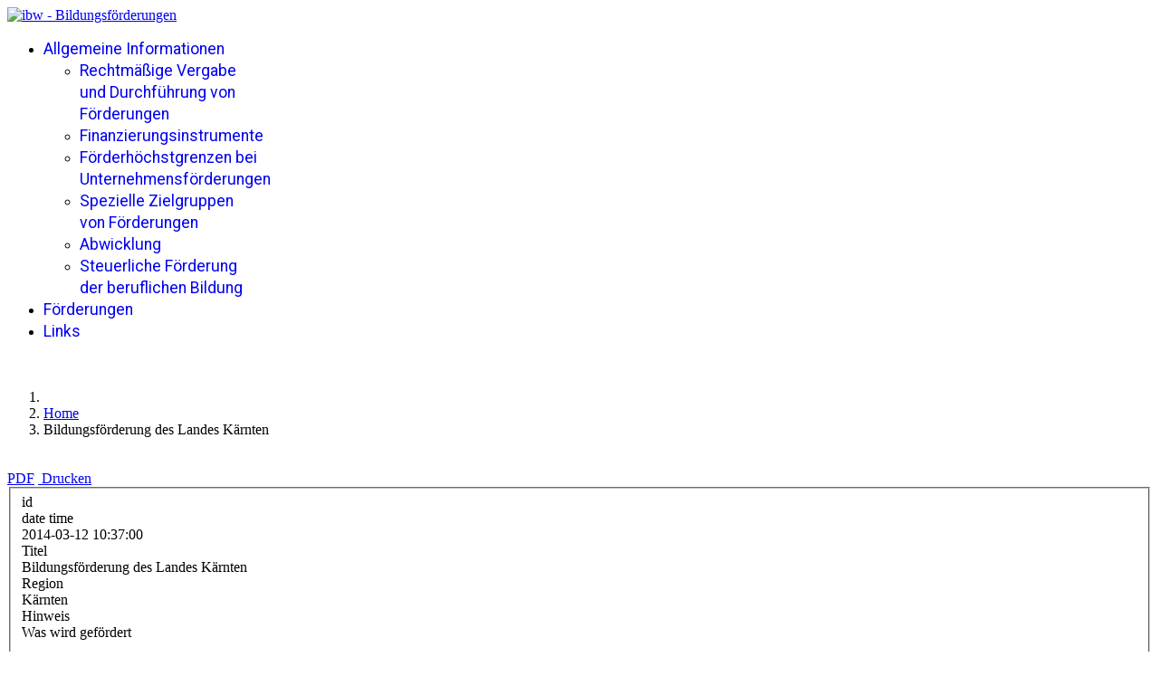

--- FILE ---
content_type: text/html; charset=utf-8
request_url: https://bildungsfoerderung.bic.at/component/fabrik/details/1/59-bildungsfoerderung-des-landes-kaernten
body_size: 12240
content:

<!doctype html>
<html lang="de-de" dir="ltr">
	<head>
		
		<meta name="viewport" content="width=device-width, initial-scale=1, shrink-to-fit=no">
		<meta charset="utf-8">
	<meta name="rights" content="ibw - Institut für Bildungsforschung der Wirtschaft">
	<meta name="description" content="Informationen über Förderungen zum Thema Aus- und Weiterbildung">
	<meta name="generator" content="Joomla! - Open Source Content Management">
	<title>Massnahme</title>
	<link href="/templates/shaper_helixultimate/images/favicon.ico" rel="icon" type="image/vnd.microsoft.icon">
<link href="/media/vendor/joomla-custom-elements/css/joomla-alert.min.css?0.4.1" rel="stylesheet">
	<link href="https://bildungsfoerderung.bic.at/media/com_fabrik/js/lib/wickedpicker/wickedpicker.css" rel="stylesheet">
	<link href="https://bildungsfoerderung.bic.at/media/com_fabrik/css/fabrik.css" rel="stylesheet">
	<link href="/components/com_fabrik/libs/slimbox2/css/slimbox2.css" rel="stylesheet">
	<link href="https://bildungsfoerderung.bic.at/components/com_fabrik/views/details/tmpl/bootstrap/template_css.php?c=1&amp;amp;rowid=59&amp;view=details&amp;rowid=59" rel="stylesheet">
	<link href="//fonts.googleapis.com/css?family=Roboto:100,100i,200,200i,300,300i,400,400i,500,500i,600,600i,700,700i,800,800i,900,900i&amp;subset=cyrillic&amp;display=swap" rel="stylesheet" media="none" onload="media=&quot;all&quot;">
	<link href="/templates/shaper_helixultimate/css/bootstrap.min.css" rel="stylesheet">
	<link href="/plugins/system/helixultimate/assets/css/system-j4.min.css" rel="stylesheet">
	<link href="/media/system/css/joomla-fontawesome.min.css?285958" rel="stylesheet">
	<link href="/templates/shaper_helixultimate/css/template.css" rel="stylesheet">
	<link href="/templates/shaper_helixultimate/css/presets/preset1.css" rel="stylesheet">
	<link href="/components/com_sppagebuilder/assets/css/color-switcher.css?13bea3cde590997c1094f9bba14d719a" rel="stylesheet">
	<style>.float-start { margin-right: 15px; }
#sp-main-body {
  padding: 20px 0;
}
#sp-section-1 { padding-top: 20px; }
#sp-footer1 { margin-bottom: 20px; }

.input-group-sm > .btn, .input-group-sm > .form-control, .input-group-sm > .form-select, .input-group-sm > .input-group-text {
  padding: 6px 12px 6px 12px;
  font-size: 16px;
}</style>
	<style>h1{font-family: 'Roboto', sans-serif;font-size: 1.4rem;text-decoration: none;}
</style>
	<style>.sp-megamenu-parent > li > a, .sp-megamenu-parent > li > span, .sp-megamenu-parent .sp-dropdown li.sp-menu-item > a{font-family: 'Roboto', sans-serif;font-size: 1.1rem;line-height: 1.4;text-decoration: none;}
</style>
	<style>.menu.nav-pills > li > a, .menu.nav-pills > li > span, .menu.nav-pills .sp-dropdown li.sp-menu-item > a{font-family: 'Roboto', sans-serif;font-size: 1.1rem;line-height: 1.4;text-decoration: none;}
</style>
	<style>.logo-image {height:36px;}.logo-image-phone {height:36px;}</style>
	<style>@media(max-width: 992px) {.logo-image {height: 36px;}.logo-image-phone {height: 36px;}}</style>
	<style>@media(max-width: 576px) {.logo-image {height: 36px;}.logo-image-phone {height: 36px;}}</style>
	<style>#sp-logoleiste{ padding:10px 0px 10px 0px; }</style>
	<style>:root {--sppb-topbar-bg-color: #333333; --sppb-topbar-text-color: #AAAAAA; --sppb-header-bg-color: #FFFFFF; --sppb-logo-text-color: #0345BF; --sppb-menu-text-color: #252525; --sppb-menu-text-hover-color: #0345BF; --sppb-menu-text-active-color: #0345BF; --sppb-menu-dropdown-bg-color: #FFFFFF; --sppb-menu-dropdown-text-color: #252525; --sppb-menu-dropdown-text-hover-color: #0345BF; --sppb-menu-dropdown-text-active-color: #0345BF; --sppb-text-color: #252525; --sppb-bg-color: #FFFFFF; --sppb-link-color: #0345BF; --sppb-link-hover-color: #044CD0; --sppb-footer-bg-color: #171717; --sppb-footer-text-color: #FFFFFF; --sppb-footer-link-color: #A2A2A2; --sppb-footer-link-hover-color: #FFFFFF}</style>
<script src="/media/vendor/jquery/js/jquery.min.js?3.7.1"></script>
	<script src="/media/legacy/js/jquery-noconflict.min.js?504da4"></script>
	<script type="application/json" class="joomla-script-options new">{"bootstrap.tooltip":{"[data-bs-toggle=\"tooltip\"]":{"animation":true,"container":"body","html":true,"trigger":"hover focus","boundary":"clippingParents","sanitize":true}},"joomla.jtext":{"COM_FABRIK_LOADING":"Lädt...","COM_FABRIK_VALIDATING":"Prüfen","COM_FABRIK_MUST_VALIDATE":"Must validate","COM_FABRIK_SUCCESS":"Erfolg","COM_FABRIK_NO_REPEAT_GROUP_DATA":"Keine Daten","COM_FABRIK_VALIDATION_ERROR":"Überprüfung fehlgeschlagen","COM_FABRIK_CONFIRM_DELETE_1":"Sind sie sicher, dass Sie diesen Eintrag löschen wollen?","COM_FABRIK_FORM_SAVED":"Formular gespeichert","JLIB_HTML_BEHAVIOR_CLOSE":"Schließen","PLG_ELEMENT_DROPDOWN_ENTER_VALUE_LABEL":"Bitte einen Wert und\/oder eine Beschriftung eingeben","ERROR":"Fehler","MESSAGE":"Nachricht","NOTICE":"Hinweis","WARNING":"Warnung","JCLOSE":"Schließen","JOK":"OK","JOPEN":"Öffnen","JLIB_FORM_CONTAINS_INVALID_FIELDS":"Das Formular kann nicht abgeschickt werden, da ihm die erforderlichen Daten fehlen.<br>Bitte die markierten Felder korrigieren und erneut versuchen.","JLIB_FORM_FIELD_REQUIRED_VALUE":"Das Feld darf nicht leer sein.","JLIB_FORM_FIELD_REQUIRED_CHECK":"Eine der Optionen muss ausgewählt sein.","JLIB_FORM_FIELD_INVALID_VALUE":"Dieser Wert ist ungültig."},"data":{"breakpoints":{"tablet":991,"mobile":480},"header":{"stickyOffset":"100"}},"system.paths":{"root":"","rootFull":"https:\/\/bildungsfoerderung.bic.at\/","base":"","baseFull":"https:\/\/bildungsfoerderung.bic.at\/"},"csrf.token":"e5f9b5f38fedc650e2c33a879196e116"}</script>
	<script src="/media/system/js/core.min.js?2cb912"></script>
	<script src="/media/vendor/webcomponentsjs/js/webcomponents-bundle.min.js?2.8.0" nomodule defer></script>
	<script src="/media/vendor/bootstrap/js/popover.min.js?5.3.3" type="module"></script>
	<script src="/media/vendor/bootstrap/js/alert.min.js?5.3.3" type="module"></script>
	<script src="/media/vendor/bootstrap/js/button.min.js?5.3.3" type="module"></script>
	<script src="/media/vendor/bootstrap/js/carousel.min.js?5.3.3" type="module"></script>
	<script src="/media/vendor/bootstrap/js/collapse.min.js?5.3.3" type="module"></script>
	<script src="/media/vendor/bootstrap/js/dropdown.min.js?5.3.3" type="module"></script>
	<script src="/media/vendor/bootstrap/js/modal.min.js?5.3.3" type="module"></script>
	<script src="/media/vendor/bootstrap/js/offcanvas.min.js?5.3.3" type="module"></script>
	<script src="/media/vendor/bootstrap/js/scrollspy.min.js?5.3.3" type="module"></script>
	<script src="/media/vendor/bootstrap/js/tab.min.js?5.3.3" type="module"></script>
	<script src="/media/vendor/bootstrap/js/toast.min.js?5.3.3" type="module"></script>
	<script src="/media/system/js/fields/validate.min.js?8dcde2" type="module"></script>
	<script src="/media/system/js/joomla-hidden-mail.min.js?80d9c7" type="module"></script>
	<script src="/media/system/js/showon.min.js?e51227" type="module"></script>
	<script src="/media/mod_menu/js/menu.min.js?285958" type="module"></script>
	<script src="/media/system/js/messages.min.js?9a4811" type="module"></script>
	<script src="/media/com_fabrik/js/lib/jquery-ui/jquery-ui.min.js"></script>
	<script src="/media/com_fabrik/js/dist/mootools-core.js"></script>
	<script src="/media/com_fabrik/js/dist/mootools-more.js"></script>
	<script src="/templates/shaper_helixultimate/js/main.js"></script>
	<script src="/templates/shaper_helixultimate/js/lazysizes.min.js"></script>
	<script src="/components/com_sppagebuilder/assets/js/color-switcher.js?13bea3cde590997c1094f9bba14d719a"></script>
	<script type="application/ld+json">{"@context":"https://schema.org","@type":"BreadcrumbList","@id":"https://bildungsfoerderung.bic.at/#/schema/BreadcrumbList/17","itemListElement":[{"@type":"ListItem","position":1,"item":{"@id":"https://bildungsfoerderung.bic.at/","name":"Home"}},{"@type":"ListItem","position":2,"item":{"name":"Bildungsförderung des Landes Kärnten"}}]}</script>
	<script>template="shaper_helixultimate";</script>
	<script>
				document.addEventListener("DOMContentLoaded", () =>{
					window.htmlAddContent = window?.htmlAddContent || "";
					if (window.htmlAddContent) {
        				document.body.insertAdjacentHTML("beforeend", window.htmlAddContent);
					}
				});
			</script>
	<script>
			const initColorMode = () => {
				const colorVariableData = [];
				const sppbColorVariablePrefix = "--sppb";
				let activeColorMode = localStorage.getItem("sppbActiveColorMode") || "";
				activeColorMode = "";
				const modes = [];

				if(!modes?.includes(activeColorMode)) {
					activeColorMode = "";
					localStorage.setItem("sppbActiveColorMode", activeColorMode);
				}

				document?.body?.setAttribute("data-sppb-color-mode", activeColorMode);

				if (!localStorage.getItem("sppbActiveColorMode")) {
					localStorage.setItem("sppbActiveColorMode", activeColorMode);
				}

				if (window.sppbColorVariables) {
					const colorVariables = typeof(window.sppbColorVariables) === "string" ? JSON.parse(window.sppbColorVariables) : window.sppbColorVariables;

					for (const colorVariable of colorVariables) {
						const { path, value } = colorVariable;
						const variable = String(path[0]).trim().toLowerCase().replaceAll(" ", "-");
						const mode = path[1];
						const variableName = `${sppbColorVariablePrefix}-${variable}`;

						if (activeColorMode === mode) {
							colorVariableData.push(`${variableName}: ${value}`);
						}
					}

					document.documentElement.style.cssText += colorVariableData.join(";");
				}
			};

			window.sppbColorVariables = [];
			
			initColorMode();

			document.addEventListener("DOMContentLoaded", initColorMode);
		</script>
	<link rel="canonical" href="https://bildungsfoerderung.bic.at/component/fabrik/details/1/59-bildungsfoerderung-des-landes-kaernten?Itemid=101" />
			</head>
	<body class="site helix-ultimate hu com_fabrik com-fabrik view-details layout-default task-none itemid-0 de-de ltr sticky-header layout-fluid offcanvas-init offcanvs-position-right">

		
		
		<div class="body-wrapper">
			<div class="body-innerwrapper">
					<div class="sticky-header-placeholder"></div>
<header id="sp-header">
	<div class="container">
		<div class="container-inner">
			<div class="row">
				<!-- Left toggler (when offcanvas left) -->
				
				<!-- Logo -->
				<div id="sp-logo" class="col-auto">
					<div class="sp-column">
						<div class="logo"><a href="/">
				<img class="logo-image  lazyload"
					data-srcset='https://bildungsfoerderung.bic.at/images/logos/bildungsfoerderung-logo.png 1x'
					data-src='https://bildungsfoerderung.bic.at/images/logos/bildungsfoerderung-logo.png'
					height='36'
					alt='ibw - Bildungsförderungen'
				 data-size="auto" />
				</a></div>						
					</div>
				</div>

				<!-- Menu -->
				<div id="sp-menu" class="col-auto flex-auto">
					<div class="sp-column  d-flex justify-content-end align-items-center">
						<nav class="sp-megamenu-wrapper d-flex" role="navigation" aria-label="navigation"><ul class="sp-megamenu-parent menu-animation-fade-up d-none d-lg-block"><li class="sp-menu-item sp-has-child"><a   href="/allgemeine-informationen"  >Allgemeine Informationen</a><div class="sp-dropdown sp-dropdown-main sp-menu-right" style="width: 240px;"><div class="sp-dropdown-inner"><ul class="sp-dropdown-items"><li class="sp-menu-item"><a   href="/allgemeine-informationen/rechtmaessige-vergabe-und-durchfuehrung-von-foerderungen"  >Rechtmäßige Vergabe und Durchführung von Förderungen</a></li><li class="sp-menu-item"><a   href="/allgemeine-informationen/finanzierungsinstrumente"  >Finanzierungsinstrumente</a></li><li class="sp-menu-item"><a   href="/allgemeine-informationen/foerderhoechstgrenzen-bei-unternehmensfoerderungen"  >Förderhöchstgrenzen bei Unternehmensförderungen </a></li><li class="sp-menu-item"><a   href="/allgemeine-informationen/spezielle-zielgruppen-von-foerderungen"  >Spezielle Zielgruppen von Förderungen</a></li><li class="sp-menu-item"><a   href="/allgemeine-informationen/abwicklung"  >Abwicklung</a></li><li class="sp-menu-item"><a   href="/allgemeine-informationen/steuerliche-foerderung-der-beruflichen-bildung"  >Steuerliche Förderung der beruflichen Bildung </a></li></ul></div></div></li><li class="sp-menu-item"><a   href="/foerderungen"  >Förderungen</a></li><li class="sp-menu-item"><a   href="/links"  >Links</a></li></ul></nav>						

						<!-- Related Modules -->
						<div class="d-none d-lg-flex header-modules align-items-center">
								
													</div>

						<!-- Right toggler  -->
													
  <a id="offcanvas-toggler"
     class="offcanvas-toggler-secondary offcanvas-toggler-right d-flex align-items-center"
     href="#"
     aria-label="Menu"
     title="Menu">
     <div class="burger-icon"><span></span><span></span><span></span></div>
  </a>											</div>
				</div>
			</div>
		</div>
	</div>
</header>				<main id="sp-main">
					
<section id="sp-section-1" >

						<div class="container">
				<div class="container-inner">
			
	
<div class="row">
	<div id="sp-title" class="col-lg-12 "><div class="sp-column "><div class="sp-module "><div class="sp-module-content"><nav class="mod-breadcrumbs__wrapper" aria-label="Breadcrumbs">
    <ol class="mod-breadcrumbs breadcrumb px-3 py-2">
                    <li class="mod-breadcrumbs__divider float-start">
                <span class="divider icon-location icon-fw" aria-hidden="true"></span>
            </li>
        
        <li class="mod-breadcrumbs__item breadcrumb-item"><a href="/" class="pathway"><span>Home</span></a></li><li class="mod-breadcrumbs__item breadcrumb-item active"><span>Bildungsförderung des Landes Kärnten</span></li>    </ol>
    </nav>
</div></div></div></div></div>
							</div>
			</div>
			
	</section>

<section id="sp-main-body" >

										<div class="container">
					<div class="container-inner">
						
	
<div class="row">
	
<div id="sp-component" class="col-lg-12 ">
	<div class="sp-column ">
		<div id="system-message-container" aria-live="polite"></div>


		
		<div class="fabrikForm fabrikDetails" id="details_1_59"><div class="row-fluid nav">
	<div class="col-sm-6 pull-right">
		<a href="/component/fabrik/details/1/59?format=pdf" data-role="open-form-pdf" class="btn btn-default">
	
<span data-isicon="true" class="fa icon-file" ></span>
 PDF</a>&nbsp;<a class="btn btn-default" data-fabrik-print href="https://bildungsfoerderung.bic.at/index.php?option=com_fabrik&view=details&tmpl=component&formid=1&listid=1&rowid=59&iframe=1&print=1&Itemid=101">
	
<span data-isicon="true" class="fa icon-print" ></span>
 Drucken</a>	</div>
	<div class="col-sm-6">
			</div>
</div>

		<fieldset class="fabrikGroup" id="group1" style="">

		<div class="fabrikElementContainer plg-internalid fb_el_massnahme___id_ro fabrikHide   d-none form-group" > 
<div class="row mt-3">
		id	<div class="fabrikElement col-sm-8">
		<div class="fabrikElementReadOnly" id="massnahme___id_ro"><!-- 59 --></div></div>
</div></div>
<div class="fabrikElementContainer plg-date fb_el_massnahme___date_time_ro fabrikHide   d-none form-group" > 
<div class="row mt-3">
		date time	<div class="fabrikElement col-sm-8">
		<div class="fabrikElementReadOnly" id="massnahme___date_time_ro">2014-03-12 10:37:00</div></div>
</div></div>
<div class="fabrikElementContainer plg-field fb_el_massnahme___titel_lang_ro   form-group" > 
<div class="row mt-3">
	
		<label for="massnahme___titel_lang_ro" class="form-label fabrikLabel  col-sm-2 col-form-label" >
	Titel		</label>
		<div class="fabrikElement col-sm-10">
		<div class="fabrikElementReadOnly" id="massnahme___titel_lang_ro">Bildungsförderung des Landes Kärnten</div></div>
</div></div>
<div class="fabrikElementContainer plg-dropdown fb_el_massnahme___region_ro   form-group" > 
<div class="row mt-3">
	
		<label for="massnahme___region_ro" class="form-label fabrikLabel  col-sm-2 col-form-label" >
	Region		</label>
		<div class="fabrikElement col-sm-5">
		<div class="fabrikElementReadOnly" id="massnahme___region_ro">Kärnten</div></div>
</div></div>
<div class="fabrikElementContainer plg-textarea fb_el_massnahme___hinweis_ro   fabrikDataEmpty form-group" > 
<div class="row mt-3">
	
		<label for="massnahme___hinweis_ro" class="form-label fabrikLabel  col-sm-2 col-form-label" >
	Hinweis		</label>
		<div class="fabrikElement col-sm-10">
		<div class="fabrikElementReadOnly" id="massnahme___hinweis_ro"></div></div>
</div></div>
<div class="fabrikElementContainer plg-textarea fb_el_massnahme___foerderung_was_ro   form-group" > 
<div class="row mt-3">
	
		<label for="massnahme___foerderung_was_ro" class="form-label fabrikLabel  col-sm-2 col-form-label" >
	Was wird gefördert 		</label>
		<div class="fabrikElement col-sm-10">
		<div class="fabrikElementReadOnly" id="massnahme___foerderung_was_ro"><p>Berufsbezogene Weiterbildungsmaßnahmen von:</p>
<ul>
<li>ArbeitnehmerInnen, freien DienstnehmeInnen und Lehrlingen die sich während der Weiterbildungsmaßnahme durchgehend oder überwiegend (> 50 % des Zeitraumes) in einem aufrechten Beschäftigungsverhältnis bzw. Dienstverhältnis befinden.</li>
<li>WiedereinsteigerInnen, die zum Zeitpunkt des Beginns der Maßnahme kein oder nur ein geringfügiges Beschäftigungsverhältnis/Dienstverhältnis haben.</li>
</ul>
<p>Generell <strong>nicht gefördert</strong> werden:</p>
<ul>
<li>Maßnahmen,die überwiegend dem Eigeninteresse dienen (Hobbykurse)</li>
<li>Spezialkurse, die auf bestimmte Segmente fokussiert sind (z. B. Systemische Familientherapie, Klangmanager etc.)</li>
<li>Vorbereitungskurse für die Selbständigkeit (z.B. Unternehmerprüfung, ausgenommen im Rahmen der Vorbereitung zur Meister und Befähigungsprüfung)</li>
<li>Bildungsmaßnahmen, die Grundkenntnissevermitteln (z. B. EDV Basiskurse)</li>
<li>Ausbildungsmaßnahmen, die Grundlagen für die Ausübung eines Berufes sind (z. B. Ausbildung zum*zurTätowierer*in, Ausbildung zum*zurmedizinischen Masseur*in, Ausbildung zur/zum Immobilienfachfrau/mann)</li>
<li>Allgemeine Informationsveranstaltungen, Bildungssymposien</li>
<li>Bildungsmaßnahmen,für welche die/der AntragstellerIn bereits Förderungen der öffentlichen Hand (EU, Bund, Land,Gemeinde) erhält bzw. beantragt hat</li>
<li>Studiengänge (Universität, FH)</li>
<li>akademische Lehrgänge mit formalen akademischen Abschlüssen (z. B. MBA)</li>
</ul></div></div>
</div></div>
<div class="fabrikElementContainer plg-textarea fb_el_massnahme___foerderung_wer_ro   form-group" > 
<div class="row mt-3">
	
		<label for="massnahme___foerderung_wer_ro" class="form-label fabrikLabel  col-sm-2 col-form-label" >
	Wer wird gefördert 		</label>
		<div class="fabrikElement col-sm-10">
		<div class="fabrikElementReadOnly" id="massnahme___foerderung_wer_ro"><ul>
<li>Berufstätige ArbeitnehmerInnen mit Hauptwohnsitz in Kärnten</li>
<li>Freie DienstnehmerInnen mit Hauptwohnsitz in Kärnten</li>
<li>Lehrlinge mit Hauptwohnsitz in Kärnten</li>
<li>WiedereinsteigerInnen bis zu drei Jahre nach Elternkarenzende</li>
</ul></div></div>
</div></div>
<div class="fabrikElementContainer plg-textarea fb_el_massnahme___voraussetzungen_ro   form-group" > 
<div class="row mt-3">
	
		<label for="massnahme___voraussetzungen_ro" class="form-label fabrikLabel  col-sm-2 col-form-label" >
	Voraussetzungen		</label>
		<div class="fabrikElement col-sm-10">
		<div class="fabrikElementReadOnly" id="massnahme___voraussetzungen_ro"><ul>
<li>Die Weiterbildungsmaßnahmen müssen von einem vom Land Kärnten <a href="https://wissenslandkarte.ktn.gv.at/foerderungen/bildungstraeger">anerkannten Bildungsträger</a> durchgeführt werden!.</li>
<li>mindestens 75%ige Kursteilnahme (bestätigt)</li>
<li>Kurskosten/Prüfungsgebühren müssen mindestens 100,00 betragen</li>
<li>Das zu versteuernde Jahreseinkommen (Jahreslohnzettel gemäß Ziffer 245) des Jahres vor der Antragstellung muss unter 30.000,00 EUR liegen (+ 1.000,00 EUR je unterhaltspflichtigem Kind und + 1.000,00 EUR für AlleinverdienerInnen)</li>
</ul></div></div>
</div></div>
<div class="fabrikElementContainer plg-textarea fb_el_massnahme___foerderart_ro   fabrikDataEmpty form-group" > 
<div class="row mt-3">
	
		<label for="massnahme___foerderart_ro" class="form-label fabrikLabel  col-sm-2 col-form-label" >
	Förderart		</label>
		<div class="fabrikElement col-sm-5">
		<div class="fabrikElementReadOnly" id="massnahme___foerderart_ro"></div></div>
</div></div>
<div class="fabrikElementContainer plg-textarea fb_el_massnahme___hoehe_ro   form-group" > 
<div class="row mt-3">
	
		<label for="massnahme___hoehe_ro" class="form-label fabrikLabel  col-sm-2 col-form-label" >
	Höhe		</label>
		<div class="fabrikElement col-sm-5">
		<div class="fabrikElementReadOnly" id="massnahme___hoehe_ro"><p>Die Förderung beträgt <strong>bis zu 2.500,00 EUR</strong> innerhalb eines Förderzeitraums von fünf Jahren, wobei der Zeitraum mit Ende der ersten geförderten Maßnahme zu laufen beginnt.</p>
<p><strong>Kurskosten</strong> (von <strong>Maßnahmen</strong> mit zumindest 16 Unterrichtseinheiten à 45 Minuten) werden zu <strong> 25 % gefördert</strong>, wenn sie folgenden Fördersschwerpunkt aufweisen:</p>
<ul>
<li>Elementarbildung (z. B. KleinkinderzieherInnen, Tageseltern)</li>
<li>Qualifizierungen im Gesundheits- und Pflegebereich (z. B. Demenz- oder<br>Hospizausbildung)</li>
</ul>
<p>Kurskosten (von <strong>Maßnahmen</strong> mit zumindest 100 Unterrichtseinheiten à 45 Minuten) werden zu <strong>50 % gefördert</strong>, wenn sie folgenden Fördersschwerpunkt aufweisen:</p>
<ul>
<li>Digitalisierung, Industrie 4.0</li>
<li>Informatik, IKT, Mikroelektronik</li>
<li>Fertigungstechnik, Elektrotechnik, Reinraumtechnik</li>
<li>Automatisierungstechnik, Mechatronik, Mechanik</li>
<li>Hoch-/Tiefbau, Bautechnik,</li>
<li>Schweißtechnik, Maschinenbau, Konstruktion, CAD</li>
<li>Werkmeisterschulen, Vorbereitungskurse Berufsreifeprüfung</li>
<li>Vorbereitungskurse zu Meisterprüfungen und Befähigungsprüfungen</li>
</ul>
<p>Weiterbildungkosten für folgende <strong>Personengruppen</strong> werden generell<strong> zu 75 % gefördert</strong>:</p>
<ul>
<li>ArbeitnehmerInnen, die im Zeitraum der Weiterbildung eine Lehre absolvieren</li>
<li>Jugendliche und junge Erwachsenebis zum Abschluss des 25.Lebensjahres (zum Zeitpunkt des Beginns der Kursmaßnahme)</li>
<li>WiedereinsteigerInnen nach der Elternkarenz</li>
<li>ArbeitnehmerInnnen 50+ (zum Zeitpunkt des Beginns der Kursmaßnahme)</li>
<li>ArbeitnehmerIinnen, die über drei Monate von Kurzarbeit betroffen sind und – zumindest teilweise –während der Kurzarbeitsphase die Schulungsmaßnahme absolvieren</li>
<li>ArbeitnehmerInnen, die während der gesamten Maßnahme in Bildungskarenz sind</li>
</ul>
<p>Personen ohne Lehrabschluss können im Rahmen des Projektes „Du kannst was – Vorbereitung zur Lehrabschlussprüfung“ gefördert werden. Die Förderung beträgt 75 %, die restlichen 25 % sind nachweislich von einer anderen Trägerorganisation (WIFI, BFI, VHS etc.), einer anderen öffentlich-rechtlichen Körperschaft (Bund, Gemeinde) oder privaten Unternehmen aufzubringen.</p></div></div>
</div></div>
<div class="fabrikElementContainer plg-textarea fb_el_massnahme___traeger_ro   form-group" > 
<div class="row mt-3">
	
		<label for="massnahme___traeger_ro" class="form-label fabrikLabel  col-sm-2 col-form-label" >
	Förderungsträger/ Ansprechpartner		</label>
		<div class="fabrikElement col-sm-10">
		<div class="fabrikElementReadOnly" id="massnahme___traeger_ro"><p><strong>Amt der Kärntner Landesregierung</strong><br>Abteilung 11 - Arbeitsmarkt und Wohnbau<br>Mießtaler Straße 1<br>9020 Klagenfurt<br>Tel.: 050 536-31160<br>E-Mail: <a href="mailto:abt11.alw@ktn.gv.at"><joomla-hidden-mail  is-link="1" is-email="1" first="YWJ0MTEuYWx3" last="a3RuLmd2LmF0" text="YWJ0MTEuYWx3QGt0bi5ndi5hdA==" base="" >Diese E-Mail-Adresse ist vor Spambots geschützt! Zur Anzeige muss JavaScript eingeschaltet sein.</joomla-hidden-mail><br></a>Internet: <a href="http://www.ktn.gv.at">http://www.ktn.gv.at</a></p></div></div>
</div></div>
<div class="fabrikElementContainer plg-textarea fb_el_massnahme___fristen_ro   form-group" > 
<div class="row mt-3">
	
		<label for="massnahme___fristen_ro" class="form-label fabrikLabel  col-sm-2 col-form-label" >
	Fristen		</label>
		<div class="fabrikElement col-sm-10">
		<div class="fabrikElementReadOnly" id="massnahme___fristen_ro"><p><a href="https://portal.ktn.gv.at/Forms/AFS/AR17">Antragstellung</a> kann frühestens zu Beginn der Maßnahme, während der Laufzeit und muss spätestens vier Monate nach Abschluss der Kursmaßnahme erfolgen.</p></div></div>
</div></div>
<div class="fabrikElementContainer plg-dropdown fb_el_massnahme___zielgruppe_ro   fabrikDataEmpty form-group" > 
<div class="row mt-3">
	
		<label for="massnahme___zielgruppe_ro" class="form-label fabrikLabel  col-sm-2 col-form-label" >
	Zielgruppe		</label>
		<div class="fabrikElement col-sm-5">
		<div class="fabrikElementReadOnly" id="massnahme___zielgruppe_ro">ArbeitnehmerInnen/Arbeitsuchende/Arbeitslose, Frauen, Lehrlinge/SchülerInnen/Studierende</div></div>
</div></div>

	</fieldset>
</div>

			</div>
</div>
</div>
											</div>
				</div>
						
	</section>

<section id="sp-logoleiste" >

						<div class="container">
				<div class="container-inner">
			
	
<div class="row">
	<div id="sp-position1" class="col-lg-12 "><div class="sp-column "><div class="sp-module "><div class="sp-module-content">
<div id="mod-custom98" class="mod-custom custom">
    <div><a style="float: left; margin-right: 30px;" title="Institut für Bildungsforschung der Wirtschaft" href="httpa://www.ibw.at" target="_blank" rel="noopener"><img data-src="https://bildungsfoerderung.bic.at/images/logos/ibw_logo.jpg" alt="ibw - Institut für Bildungsforschung der Wirtschaft - Logo" class="lazyload" /> </a> <a style="float: left;" title="Wirtschaftskammer Österreich" href="httpa://www.wko.at" target="_blank" rel="noopener"><img data-src="https://bildungsfoerderung.bic.at/images/logos/wko_logo.jpg" alt="Wirtschaftskammer Österrreich - Logo" class="lazyload" /></a>
<p> </p>
</div></div>
</div></div></div></div></div>
							</div>
			</div>
			
	</section>

<footer id="sp-footer" >

						<div class="container">
				<div class="container-inner">
			
	
<div class="row">
	<div id="sp-footer1" class="col-lg-6 "><div class="sp-column "><span class="sp-copyright">© copyright by ibw 2014 - 2026</span></div></div><div id="sp-footer2" class="col-lg-6 "><div class="sp-column "><div class="sp-module "><div class="sp-module-content"><ul class="mod-menu mod-list menu">
<li class="item-202"><a href="/datenschutzerklaerung" >Datenschutzerklärung</a></li><li class="item-115"><a href="/impressum" >Impressum</a></li><li class="item-116"><a href="mailto:bliem@ibw.at" >Feedback</a></li><li class="item-127"><a href="/login" >Login</a></li></ul>
</div></div></div></div></div>
							</div>
			</div>
			
	</footer>
				</main>
			</div>
		</div>

		<!-- Off Canvas Menu -->
		<div class="offcanvas-overlay"></div>
		<!-- Rendering the offcanvas style -->
		<!-- If canvas style selected then render the style -->
		<!-- otherwise (for old templates) attach the offcanvas module position -->
					<div class="offcanvas-menu left-1 offcanvas-arrow-right" tabindex="-1" inert>
	<div class="d-flex align-items-center justify-content-between p-3 pt-4">
				<a href="#" class="close-offcanvas" role="button" aria-label="Close Off-canvas">
			<div class="burger-icon" aria-hidden="true">
				<span></span>
				<span></span>
				<span></span>
			</div>
		</a>
	</div>
	
	<div class="offcanvas-inner">
		<div class="d-flex header-modules mb-3">
			
					</div>
		
					<div class="sp-module "><div class="sp-module-content"><ul class="mod-menu mod-list menu nav-pills">
<li class="item-111 menu-deeper menu-parent"><a href="/allgemeine-informationen" >Allgemeine Informationen<span class="menu-toggler"></span></a><ul class="mod-menu__sub list-unstyled small menu-child"><li class="item-112"><a href="/allgemeine-informationen/rechtmaessige-vergabe-und-durchfuehrung-von-foerderungen" >Rechtmäßige Vergabe und Durchführung von Förderungen</a></li><li class="item-128"><a href="/allgemeine-informationen/finanzierungsinstrumente" >Finanzierungsinstrumente</a></li><li class="item-129"><a href="/allgemeine-informationen/foerderhoechstgrenzen-bei-unternehmensfoerderungen" >Förderhöchstgrenzen bei Unternehmensförderungen </a></li><li class="item-130"><a href="/allgemeine-informationen/spezielle-zielgruppen-von-foerderungen" >Spezielle Zielgruppen von Förderungen</a></li><li class="item-131"><a href="/allgemeine-informationen/abwicklung" >Abwicklung</a></li><li class="item-132"><a href="/allgemeine-informationen/steuerliche-foerderung-der-beruflichen-bildung" >Steuerliche Förderung der beruflichen Bildung </a></li></ul></li><li class="item-113"><a href="/foerderungen" >Förderungen</a></li><li class="item-114"><a href="/links" >Links</a></li></ul>
</div></div>		
		
		
		
					
				
		<!-- custom module position -->
		
	</div>
</div>				

		
		

		<!-- Go to top -->
					<a href="#" class="sp-scroll-up" aria-label="Scroll to top"><span class="fas fa-angle-up" aria-hidden="true"></span></a>
					<script>
            setTimeout(function(){
            jQuery.ajaxSetup({
  cache: true
});
				 jQuery.getScript( "https://bildungsfoerderung.bic.at/media/com_fabrik/js/lib/require/require.js", function() {
				
define('jquery', [], function() {
			return jQuery;
		});
define('moment', [], function() {
			return moment;
		});
requirejs.config(
{"baseUrl":"https:\/\/bildungsfoerderung.bic.at\/","paths":{"fab":"media\/com_fabrik\/js\/dist","lib":"media\/com_fabrik\/js\/lib","element":"plugins\/fabrik_element","list":"plugins\/fabrik_list","form":"plugins\/fabrik_form","cron":"plugins\/fabrik_cron","viz":"plugins\/fabrik_visualization","admin":"administrator\/components\/com_fabrik\/views","adminfields":"administrator\/components\/com_fabrik\/models\/fields","jQueryUI":"media\/com_fabrik\/js\/lib\/jquery-ui\/jquery-ui","chosen":"media\/com_fabrik\/js\/dist\/chosen.jquery","punycode":"media\/system\/js\/punycode"},"shim":{"fab\/fabrik":{"deps":["fab\/utils","jquery","fab\/mootools-ext","lib\/Event.mock"]},"fab\/autocomplete-bootstrap":{"deps":["fab\/fabrik"]},"jQueryUI":{"deps":["jquery"]},"fab\/elementlist":{"deps":["fab\/fabrik","fab\/element","fab\/form-submit"]},"fabrik\/form":{"deps":["fab\/element","lib\/form_placeholder\/Form.Placeholder"]},"element\/date\/date-min":{"deps":["lib\/wickedpicker\/wickedpicker.min"]},"element\/field\/field-min":{"deps":[]}},"waitSeconds":30}
);


requirejs(['fab/chosen-loader', 'fab/fabrik', 'fab/tipsBootStrapMock'], function (Chosen, Fabrik, FloatingTips) {
	Fabrik.liveSite = 'https://bildungsfoerderung.bic.at/';
	Fabrik.package = 'fabrik';
	Fabrik.debug = false;
	Fabrik.jLayouts = {"modal-close":"<a href=\"#\" class=\"closeFabWin\" data-role=\"close\">\n\t<span class=\"fa fa-times-circle\"><\/span>\n<\/a>","icon-expand":"\n<span data-isicon=\"true\" class=\"fa icon-expand\" ><\/span>\n","icon-full-screen":"\n<span data-isicon=\"true\" class=\"fa icon-out-2 icon-fullscreen\" ><\/span>\n"};

	Fabrik.bootstrapped = true;
	Fabrik.tips = new FloatingTips('.fabrikTip', {"tipfx":"Fx.Transitions.linear.easeIn","duration":"500","distance":50,"fadein":false});
	Fabrik.addEvent('fabrik.list.updaterows', function () {
		// Reattach new tips after list redraw
		Fabrik.tips.attach('.fabrikTip');
	});
	Fabrik.addEvent('fabrik.plugin.inlineedit.editing', function () {
		Fabrik.tips.hideAll();
	});
	Fabrik.addEvent('fabrik.list.inlineedit.setData', function () {
		Fabrik.tips.attach('.fabrikTip');
	});
	Fabrik.addEvent('fabrik.form.loaded', function () {
		Fabrik.tips.attach('.fabrikTip');
	});
	Fabrik.addEvent('fabrik.list.loaded', function () {
		Fabrik.tips.attach('.fabrikTip');
	});
});


requirejs(['https://bildungsfoerderung.bic.at/components/com_fabrik/libs/slimbox2/js/slimbox2.js'], function () {

});


window.addEvent('fabrik.loaded', function() {
  $$('a.fabrikWin').each(function(el, i) {
    el.addEvent('click', function(e) {
    	var opts = {"id":"fabwin","title":"Erweiterte Suche","loadMethod":"xhr","minimizable":false,"collapsible":true,"width":500,"height":150};
    	e.stop();
      opts2 = JSON.decode(el.get('rel'));
      opts = Object.merge(opts, opts2 || {});
      opts.contentURL = el.href;
      if (opts.id === 'fabwin') {
      	opts.id += i;
      }
      Fabrik.getWindow(opts);
    });
  });
});
requirejs(['fab/tipsBootStrapMock', 'fab/form', 'fab/fabrik', 'fab/window', 'lib/form_placeholder/Form.Placeholder', 'fab/form-submit', 'fab/element', 'element/internalid/internalid-min', 'fab/elementlist', 'element/date/date-min', 'element/field/field-min', 'element/dropdown/dropdown-min', 'element/textarea/textarea-min', 'element/yesno/yesno-min'], function (FloatingTips, FbForm, Fabrik, Window, Placeholder, FormSubmit, Element, ElementInternalid, ElementList, ElementDate, ElementField, ElementDropdown, ElementTextarea, ElementYesno) {
		var details_1_59 = new FbForm(1, {"admin":false,"ajax":false,"ajaxValidation":false,"lang":false,"toggleSubmit":false,"showLoader":false,"primaryKey":"massnahme___id","error":"\u00dcberpr\u00fcfung fehlgeschlagen","pages":{"0":[1]},"plugins":[],"multipage_save":0,"editable":false,"print":false,"start_page":0,"inlineMessage":false,"rowid":"59","listid":1,"images":{"alert":"icon-warning ","action_check":"https:\/\/bildungsfoerderung.bic.at\/media\/com_fabrik\/images\/action_check.png","ajax_loader":"\n<span data-isicon=\"true\" class=\"fa icon-spinner icon-spin\" ><\/span>\n"},"fabrik_window_id":"","submitOnEnter":false,"hiddenGroup":{"1":false},"maxRepeat":{"1":0},"minRepeat":{"1":1},"showMaxRepeats":{"1":false},"minMaxErrMsg":{"1":""},"numRepeatEls":{"1":""},"noDataMsg":{"1":""},"join_group_ids":[],"group_repeats":[],"group_joins_ids":[]});
		Fabrik.addBlock('details_1_59', details_1_59);
	details_1_59.addElements(
{"1":[["FbInternalId","massnahme___id_ro",{"repeatCounter":0,"editable":false,"value":59,"label":"id","defaultVal":"","inRepeatGroup":false,"fullName":"massnahme___id","watchElements":[],"canRepeat":false,"isGroupJoin":false,"mustValidate":false,"validations":false,"joinid":0}],["FbDateTime","massnahme___date_time_ro",{"repeatCounter":0,"editable":false,"value":"2014-03-12 09:37:00","label":"date time","defaultVal":"2026-01-19 13:20:13","inRepeatGroup":false,"fullName":"massnahme___date_time","watchElements":[],"canRepeat":false,"isGroupJoin":false,"mustValidate":false,"validations":false,"joinid":0,"hidden":true,"showtime":false,"whichTimePicker":"wicked","timelabel":"Zeit","timePickerLabel":"Timepicker","typing":true,"timedisplay":1,"dateTimeFormat":"%H:%M:%S","showSeconds":true,"hour24":true,"allowedDates":[],"watchElement":"","id":2,"locale":"de-DE","calendarSetup":{"inputField":"massnahme___date_time_ro","button":"massnahme___date_time_ro_cal_img","align":"Tl","singleClick":true,"firstDay":0,"ifFormat":"%Y-%m-%d %H:%M:%S","timeFormat":24,"dateAllowFunc":null},"advanced":false}],["FbField","massnahme___titel_lang_ro",{"repeatCounter":0,"editable":false,"value":"Bildungsf\u00f6rderung des Landes K\u00e4rnten","label":"Titel","defaultVal":"","inRepeatGroup":false,"fullName":"massnahme___titel_lang","watchElements":[],"canRepeat":false,"isGroupJoin":false,"mustValidate":false,"validations":false,"joinid":0,"use_input_mask":false,"input_mask":"","geocomplete":false,"mapKey":false,"language":"","scanQR":false}],["FbDropdown","massnahme___region_ro",{"repeatCounter":0,"editable":false,"value":["2"],"label":"Region","defaultVal":[],"inRepeatGroup":false,"fullName":"massnahme___region","watchElements":[],"canRepeat":false,"isGroupJoin":false,"mustValidate":false,"validations":false,"joinid":0,"allowadd":false,"data":{"1":"Burgenland","2":"K\u00e4rnten","3":"Nieder\u00f6sterreich","4":"Ober\u00f6sterreich","5":"Salzburg","6":"Steiermark","7":"Tirol","8":"Vorarlberg","9":"Wien","10":"\u00f6sterreichweit"},"multiple":true,"advanced":false}],["FbTextarea","massnahme___hinweis_ro",{"repeatCounter":0,"editable":false,"value":"","label":"Hinweis","defaultVal":"","inRepeatGroup":false,"fullName":"massnahme___hinweis","watchElements":[],"canRepeat":false,"isGroupJoin":false,"mustValidate":false,"validations":false,"joinid":0,"max":"255","maxType":"char","wysiwyg":true,"deleteOverflow":true,"htmlId":"massnahme___hinweis_ro"}],["FbTextarea","massnahme___foerderung_was_ro",{"repeatCounter":0,"editable":false,"value":"<p>Berufsbezogene Weiterbildungsma\u00dfnahmen von:<\/p>\r\n<ul>\r\n<li>ArbeitnehmerInnen, freien DienstnehmeInnen und Lehrlingen die sich w\u00e4hrend der Weiterbildungsma\u00dfnahme durchgehend oder \u00fcberwiegend (&gt; 50 % des Zeitraumes) in einem aufrechten Besch\u00e4ftigungsverh\u00e4ltnis bzw. Dienstverh\u00e4ltnis befinden.<\/li>\r\n<li>WiedereinsteigerInnen, die zum Zeitpunkt des Beginns der Ma\u00dfnahme kein oder nur ein geringf\u00fcgiges Besch\u00e4ftigungsverh\u00e4ltnis\/Dienstverh\u00e4ltnis haben.<\/li>\r\n<\/ul>\r\n<p>Generell <strong>nicht gef\u00f6rdert<\/strong> werden:<\/p>\r\n<ul>\r\n<li>Ma\u00dfnahmen,die \u00fcberwiegend dem Eigeninteresse dienen (Hobbykurse)<\/li>\r\n<li>Spezialkurse, die auf bestimmte Segmente fokussiert sind (z. B. Systemische Familientherapie, Klangmanager etc.)<\/li>\r\n<li>Vorbereitungskurse f\u00fcr die Selbst\u00e4ndigkeit (z.B. Unternehmerpr\u00fcfung, ausgenommen im Rahmen der Vorbereitung zur Meister und Bef\u00e4higungspr\u00fcfung)<\/li>\r\n<li>Bildungsma\u00dfnahmen, die Grundkenntnissevermitteln (z. B. EDV Basiskurse)<\/li>\r\n<li>Ausbildungsma\u00dfnahmen, die Grundlagen f\u00fcr die Aus\u00fcbung eines Berufes sind (z. B. Ausbildung zum*zurT\u00e4towierer*in, Ausbildung zum*zurmedizinischen Masseur*in, Ausbildung zur\/zum Immobilienfachfrau\/mann)<\/li>\r\n<li>Allgemeine Informationsveranstaltungen, Bildungssymposien<\/li>\r\n<li>Bildungsma\u00dfnahmen,f\u00fcr welche die\/der AntragstellerIn bereits F\u00f6rderungen der \u00f6ffentlichen Hand (EU, Bund, Land,Gemeinde) erh\u00e4lt bzw. beantragt hat<\/li>\r\n<li>Studieng\u00e4nge (Universit\u00e4t, FH)<\/li>\r\n<li>akademische Lehrg\u00e4nge mit formalen akademischen Abschl\u00fcssen (z. B. MBA)<\/li>\r\n<\/ul>","label":"Was wird gef\u00f6rdert ","defaultVal":"","inRepeatGroup":false,"fullName":"massnahme___foerderung_was","watchElements":[],"canRepeat":false,"isGroupJoin":false,"mustValidate":false,"validations":false,"joinid":0,"max":"255","maxType":"char","wysiwyg":true,"deleteOverflow":true,"htmlId":"massnahme___foerderung_was_ro"}],["FbTextarea","massnahme___foerderung_wer_ro",{"repeatCounter":0,"editable":false,"value":"<ul>\r\n<li>Berufst\u00e4tige ArbeitnehmerInnen mit Hauptwohnsitz in K\u00e4rnten<\/li>\r\n<li>Freie DienstnehmerInnen mit Hauptwohnsitz in K\u00e4rnten<\/li>\r\n<li>Lehrlinge mit Hauptwohnsitz in K\u00e4rnten<\/li>\r\n<li>WiedereinsteigerInnen bis zu drei Jahre nach Elternkarenzende<\/li>\r\n<\/ul>","label":"Wer wird gef\u00f6rdert ","defaultVal":"","inRepeatGroup":false,"fullName":"massnahme___foerderung_wer","watchElements":[],"canRepeat":false,"isGroupJoin":false,"mustValidate":false,"validations":false,"joinid":0,"max":"255","maxType":"char","wysiwyg":true,"deleteOverflow":true,"htmlId":"massnahme___foerderung_wer_ro"}],["FbTextarea","massnahme___voraussetzungen_ro",{"repeatCounter":0,"editable":false,"value":"<ul>\r\n<li>Die Weiterbildungsma\u00dfnahmen m\u00fcssen von einem vom Land K\u00e4rnten <a href=\"https:\/\/wissenslandkarte.ktn.gv.at\/foerderungen\/bildungstraeger\">anerkannten Bildungstr\u00e4ger<\/a> durchgef\u00fchrt werden!.<\/li>\r\n<li>mindestens 75%ige Kursteilnahme (best\u00e4tigt)<\/li>\r\n<li>Kurskosten\/Pr\u00fcfungsgeb\u00fchren m\u00fcssen mindestens 100,00 betragen<\/li>\r\n<li>Das zu versteuernde Jahreseinkommen (Jahreslohnzettel gem\u00e4\u00df Ziffer 245) des Jahres vor der Antragstellung muss unter 30.000,00 EUR liegen (+ 1.000,00 EUR je unterhaltspflichtigem Kind und + 1.000,00 EUR f\u00fcr AlleinverdienerInnen)<\/li>\r\n<\/ul>","label":"Voraussetzungen","defaultVal":"","inRepeatGroup":false,"fullName":"massnahme___voraussetzungen","watchElements":[],"canRepeat":false,"isGroupJoin":false,"mustValidate":false,"validations":false,"joinid":0,"max":"255","maxType":"char","wysiwyg":true,"deleteOverflow":true,"htmlId":"massnahme___voraussetzungen_ro"}],["FbTextarea","massnahme___foerderart_ro",{"repeatCounter":0,"editable":false,"value":"","label":"F\u00f6rderart","defaultVal":"","inRepeatGroup":false,"fullName":"massnahme___foerderart","watchElements":[],"canRepeat":false,"isGroupJoin":false,"mustValidate":false,"validations":false,"joinid":0,"max":"255","maxType":"char","wysiwyg":true,"deleteOverflow":true,"htmlId":"massnahme___foerderart_ro"}],["FbTextarea","massnahme___hoehe_ro",{"repeatCounter":0,"editable":false,"value":"<p>Die F\u00f6rderung betr\u00e4gt <strong>bis zu 2.500,00 EUR<\/strong> innerhalb eines F\u00f6rderzeitraums von f\u00fcnf Jahren, wobei der Zeitraum mit Ende der ersten gef\u00f6rderten Ma\u00dfnahme zu laufen beginnt.<\/p>\r\n<p><strong>Kurskosten<\/strong> (von\u00a0<strong>Ma\u00dfnahmen<\/strong> mit zumindest 16 Unterrichtseinheiten \u00e0 45 Minuten) werden zu\u00a0<strong> 25 % gef\u00f6rdert<\/strong>, wenn sie folgenden F\u00f6rdersschwerpunkt aufweisen:<\/p>\r\n<ul>\r\n<li>Elementarbildung (z. B. KleinkinderzieherInnen, Tageseltern)<\/li>\r\n<li>Qualifizierungen im Gesundheits- und Pflegebereich (z. B. Demenz- oder<br>Hospizausbildung)<\/li>\r\n<\/ul>\r\n<p>Kurskosten (von\u00a0<strong>Ma\u00dfnahmen<\/strong> mit zumindest 100 Unterrichtseinheiten \u00e0 45 Minuten) werden zu <strong>50 % gef\u00f6rdert<\/strong>, wenn sie folgenden F\u00f6rdersschwerpunkt aufweisen:<\/p>\r\n<ul>\r\n<li>Digitalisierung, Industrie 4.0<\/li>\r\n<li>Informatik, IKT, Mikroelektronik<\/li>\r\n<li>Fertigungstechnik, Elektrotechnik, Reinraumtechnik<\/li>\r\n<li>Automatisierungstechnik, Mechatronik, Mechanik<\/li>\r\n<li>Hoch-\/Tiefbau, Bautechnik,<\/li>\r\n<li>Schwei\u00dftechnik, Maschinenbau, Konstruktion, CAD<\/li>\r\n<li>Werkmeisterschulen, Vorbereitungskurse Berufsreifepr\u00fcfung<\/li>\r\n<li>Vorbereitungskurse zu Meisterpr\u00fcfungen und Bef\u00e4higungspr\u00fcfungen<\/li>\r\n<\/ul>\r\n<p>Weiterbildungkosten f\u00fcr folgende <strong>Personengruppen<\/strong> werden generell<strong> zu 75 % gef\u00f6rdert<\/strong>:<\/p>\r\n<ul>\r\n<li>ArbeitnehmerInnen, die im Zeitraum der Weiterbildung eine Lehre absolvieren<\/li>\r\n<li>Jugendliche und junge Erwachsenebis zum Abschluss des 25.Lebensjahres (zum Zeitpunkt des Beginns der Kursma\u00dfnahme)<\/li>\r\n<li>WiedereinsteigerInnen nach der Elternkarenz<\/li>\r\n<li>ArbeitnehmerInnnen 50+ (zum Zeitpunkt des Beginns der Kursma\u00dfnahme)<\/li>\r\n<li>ArbeitnehmerIinnen, die \u00fcber drei Monate von Kurzarbeit betroffen sind und \u2013 zumindest teilweise \u2013w\u00e4hrend der Kurzarbeitsphase die Schulungsma\u00dfnahme absolvieren<\/li>\r\n<li>ArbeitnehmerInnen, die w\u00e4hrend der gesamten Ma\u00dfnahme in Bildungskarenz sind<\/li>\r\n<\/ul>\r\n<p>Personen ohne Lehrabschluss k\u00f6nnen im Rahmen des Projektes \u201eDu kannst was \u2013 Vorbereitung zur Lehrabschlusspr\u00fcfung\u201c gef\u00f6rdert werden. Die F\u00f6rderung betr\u00e4gt 75 %, die restlichen 25 % sind nachweislich von einer anderen Tr\u00e4gerorganisation (WIFI, BFI, VHS etc.), einer anderen \u00f6ffentlich-rechtlichen K\u00f6rperschaft (Bund, Gemeinde) oder privaten Unternehmen aufzubringen.<\/p>","label":"H\u00f6he","defaultVal":"","inRepeatGroup":false,"fullName":"massnahme___hoehe","watchElements":[],"canRepeat":false,"isGroupJoin":false,"mustValidate":false,"validations":false,"joinid":0,"max":"255","maxType":"char","wysiwyg":true,"deleteOverflow":true,"htmlId":"massnahme___hoehe_ro"}],["FbTextarea","massnahme___traeger_ro",{"repeatCounter":0,"editable":false,"value":"<p><strong>Amt der K\u00e4rntner Landesregierung<\/strong><br>Abteilung 11 - Arbeitsmarkt und Wohnbau<br>Mie\u00dftaler Stra\u00dfe 1<br>9020 Klagenfurt<br>Tel.: 050 536-31160<br>E-Mail: <a href=\"mailto:abt11.alw@ktn.gv.at\">abt11.alw@ktn.gv.at<br><\/a>Internet: <a href=\"http:\/\/www.ktn.gv.at\">http:\/\/www.ktn.gv.at<\/a><\/p>","label":"F\u00f6rderungstr\u00e4ger\/ Ansprechpartner","defaultVal":"","inRepeatGroup":false,"fullName":"massnahme___traeger","watchElements":[],"canRepeat":false,"isGroupJoin":false,"mustValidate":false,"validations":false,"joinid":0,"max":"255","maxType":"char","wysiwyg":true,"deleteOverflow":true,"htmlId":"massnahme___traeger_ro"}],["FbTextarea","massnahme___fristen_ro",{"repeatCounter":0,"editable":false,"value":"<p><a href=\"https:\/\/portal.ktn.gv.at\/Forms\/AFS\/AR17\">Antragstellung<\/a> kann fr\u00fchestens zu Beginn der Ma\u00dfnahme, w\u00e4hrend der Laufzeit und muss sp\u00e4testens vier Monate nach Abschluss der Kursma\u00dfnahme erfolgen.<\/p>","label":"Fristen","defaultVal":"","inRepeatGroup":false,"fullName":"massnahme___fristen","watchElements":[],"canRepeat":false,"isGroupJoin":false,"mustValidate":false,"validations":false,"joinid":0,"max":"255","maxType":"char","wysiwyg":true,"deleteOverflow":true,"htmlId":"massnahme___fristen_ro"}],["FbDropdown","massnahme___zielgruppe_ro",{"repeatCounter":0,"editable":false,"value":["2","4","6"],"label":"Zielgruppe","defaultVal":[],"inRepeatGroup":false,"fullName":"massnahme___zielgruppe","watchElements":[],"canRepeat":false,"isGroupJoin":false,"mustValidate":false,"validations":false,"joinid":0,"allowadd":false,"data":{"1":"ArbeitgeberInnen\/Unternehmen\/Institutionen","2":"ArbeitnehmerInnen\/Arbeitsuchende\/Arbeitslose","3":"Personen mit Behinderung","4":"Frauen","5":"Lehrbetriebe","6":"Lehrlinge\/Sch\u00fclerInnen\/Studierende"},"multiple":true,"advanced":false}]]}
	);



	new Form.Placeholder('.fabrikForm input');
	function submit_form() {
	return false;
}
function submitbutton(button) {
	if (button=="cancel") {
		document.location = '/component/fabrik/viewTable?cid=1';
	}
	if (button == "cancelShowForm") {
		return false;
	}
}
details_1_59.addPlugins({});

});



			});
			 }, 600);
			</script>
      </body>
</html>